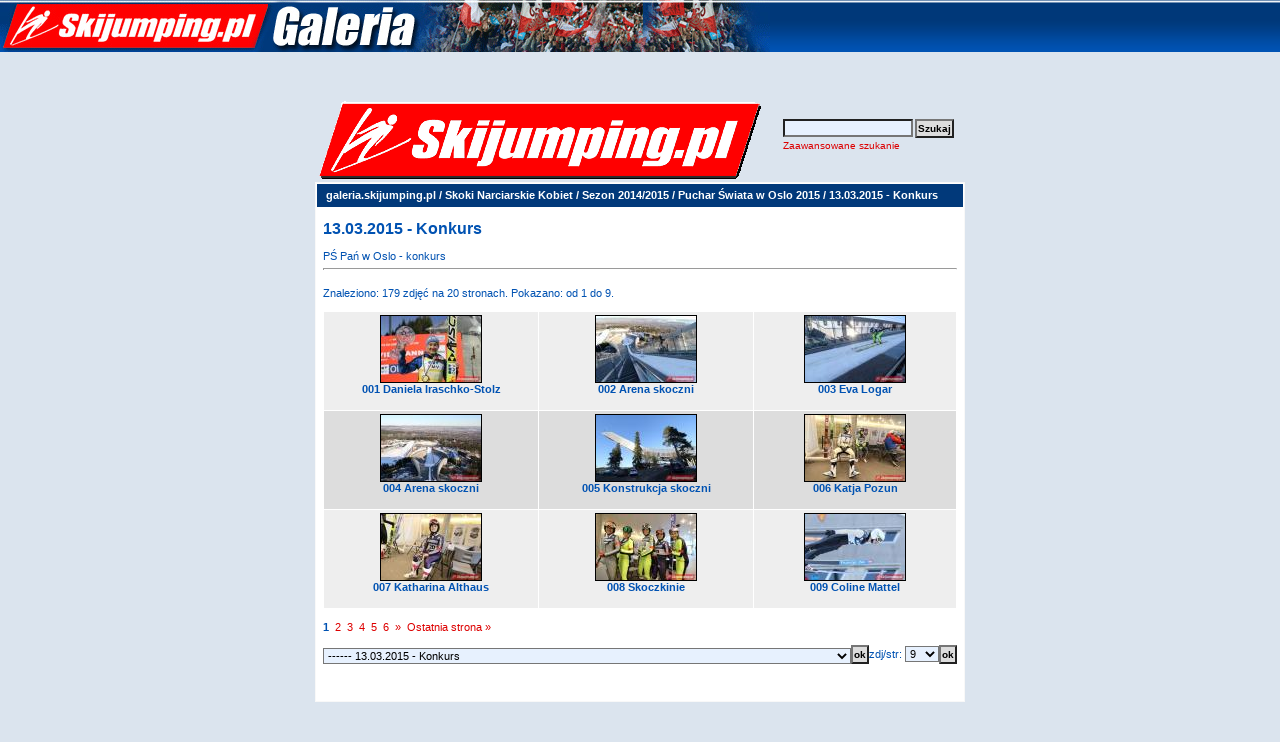

--- FILE ---
content_type: text/html; charset=ISO-8859-2
request_url: https://www.galeria.skijumping.pl/categories.php?cat_id=2148&sessionid=ai6a9nrg85tn11f2es4gdd7pb7
body_size: 12787
content:

<!DOCTYPE HTML PUBLIC "-//W3C//DTD HTML 4.01 Transitional//EN">
<html dir="ltr">
<head>
<title>Skoki Narciarskie - Zdjęcia, Galeria zdjęć, fotorelacje, fotki</title>
<META name="description" content="SKOKI NARCIARSKIE - galeria zdjęć. Bardzo obszerne fotorelacje z zawodów, fotki skoczków.">

<META name="keywords" content="fotki,galerie,zdjęć,foto,zdjęcia,galeria,skoki narciarskie,skoki, narciarskie,adam,małysz,polskie,poland,polish,PL,SKOKI,NARCIARSKIE,skokinarciarskie,skocznia,adam malysz,AdamMalysz,zdjęcia,skijumping,skijump,coc,lotos cup,fis cup,io,ms, skoczkowie,skokinarciarskie, skoki-narciarskie,ski jumping,skijump,narty,skocznie,zakopane,historia,fis,ranking,zawody,czteryskocznie,4skocznie,malysz,skupień,skupien,mateja,schmitt,deluxe,video,mpeg,eurosport, hannawald, sven, ammann, pochwala,simon, tomek,sven, goldi, andreas, kimmo,finowie,fińscy,simi">
<META NAME="title" CONTENT="Skijumping.pl - Skoki Narciarskie Polska">
<META NAME="robots" CONTENT="index,follow">
<meta http-equiv="content-type" content="text/html; charset=iso-8859-2" />
<link rel="stylesheet" href="./templates/default/style.css" />






<meta name="verify-v1" content="mq6MnmEpCnXCo/vPOK4BFVe1ri6uS9jFJ4bQcbuhTkM=" />

</head>
<body cellspacing=0 cellpadding=0 border=0 topmargin=0 leftmargin=0 bgcolor="#DBE4EE">
      <table width="100%" margin="0" border="0" cellspacing="0" cellpadding="0" style="background-image: url(./templates/default/images/tlo.gif); background-position: top; background-repeat: repeat-x;">

        <tr> 
          
          <td align=left><a href="http://www.galeria.skijumping.pl" title="skoki narciarskie"><img title="skoki narciarskie" src="./templates/default/images/galeria_gora1.jpg" alt="skoki narciarskie" border=0 /></a>
          <div id=partnerzy_gora_3></div>
          </td>
                  
        </tr>
        <tr><td><BR><BR><center>





<BR><BR>

</center>
</td></tr>
      </table> 
<table width="640" border="0" cellspacing="0" cellpadding="0" align="center">
  <tr> 
    <td> 
      <table width="640" border="0" cellspacing="0" cellpadding="0" >

        <tr> 
          
          <td align=left><img src="./templates/default/images/header_logo.gif" alt="" /></td>
          <td width="225" align="right" background="#000000"> 
            <form method="post" action="./search.php?sessionid=20b12sr21i564uum4an9da6j75"><input type="hidden" name="__csrf" value="47fba8f9b438ad51e11783f51c832be2" />

              <table border="0" cellspacing="0" cellpadding="1">
                <tr> 
                  <td> 
                    <input type="text" name="search_keywords" size="15" class="searchinput" />
                  </td>
                  <td> 
                    <input type="submit" value="Szukaj" class="button" name="submit" />
                  </td>
                </tr>
                <tr valign="top"> 
                  <td colspan="2"><a href="./search.php?sessionid=20b12sr21i564uum4an9da6j75" class="smalltext">Zaawansowane szukanie</a></td>
                </tr>
              </table>
            </form>
          </td>
          
        </tr>
      </table>
    </td>
  </tr>
  <tr> 
    <td class="bordercolor"> 
      <table width="640" border="0" cellspacing="1" cellpadding="0">
        <tr> 
          <td class="tablebgcolor"> 
            <table width="638" border="0" cellspacing="1" cellpadding="0">
              <tr> 
                <td class="navbar" height="23"> 
                  <table width="636" border="0" cellspacing="0" cellpadding="0">
                    <tr> 
                      <td><img src="./templates/default/images/spacer.gif" width="4" height="4" alt="" /><span class="clickstream"><a href="./index.php?sessionid=20b12sr21i564uum4an9da6j75" class="clickstream">galeria.skijumping.pl</a>&nbsp;/&nbsp;<a href="./categories.php?cat_id=68&amp;sessionid=20b12sr21i564uum4an9da6j75" class="clickstream">Skoki Narciarskie Kobiet</a>&nbsp;/&nbsp;<a href="./categories.php?cat_id=2013&amp;sessionid=20b12sr21i564uum4an9da6j75" class="clickstream">Sezon 2014/2015</a>&nbsp;/&nbsp;<a href="./categories.php?cat_id=2147&amp;sessionid=20b12sr21i564uum4an9da6j75" class="clickstream">Puchar Świata w Oslo 2015</a>&nbsp;/&nbsp;13.03.2015 - Konkurs</span></td>
                      <td align="right"></td>
                    </tr>
                  </table>
                </td>
              </tr>
            </table>
               
            <table width="90%" border="0" align=center cellspacing="0" cellpadding="0">
              <tr> 
               <td valign="top"><br />
                  <table width="100%" border="0" cellspacing="0" cellpadding="0">
                    <tr>
                      <td><b class="title">13.03.2015 - Konkurs</b></td>
                    </tr>
                  </table>
                  <br />PŚ Pań w Oslo - konkurs                  <hr size="1" />
                  				  <br />
				  Znaleziono: 179 zdjęć na 20 stronach. Pokazano: od 1 do 9.				  <br />
				  <br />
                   
                  				  <table width="100%" border="0" cellspacing="0" cellpadding="0">
                    <tr> 
                      <td><table width="100%" border="0" cellpadding="3" cellspacing="1">
<tr class="imagerow1">
<td width="34%" valign="top">
<!-- you wish detail page in a small javascript open window, use <a href="./details.php?image_id=192858&amp;sessionid=20b12sr21i564uum4an9da6j75" onclick="opendetailwindow()" target="detailwindow"><img src="./data/thumbnails/2148/001 Daniela Iraschko-Stolz.jpg" border="1" width="100" height="66" alt="001 Daniela Iraschko-Stolz" title="001 Daniela Iraschko-Stolz" /></a> -->
<center><a href="./details.php?image_id=192858&amp;sessionid=20b12sr21i564uum4an9da6j75"><img src="./data/thumbnails/2148/001 Daniela Iraschko-Stolz.jpg" border="1" width="100" height="66" alt="001 Daniela Iraschko-Stolz" title="001 Daniela Iraschko-Stolz" /></a><br />
<b>001 Daniela Iraschko-Stolz</b> </center><br />
</td>
<td width="34%" valign="top">
<!-- you wish detail page in a small javascript open window, use <a href="./details.php?image_id=192853&amp;sessionid=20b12sr21i564uum4an9da6j75" onclick="opendetailwindow()" target="detailwindow"><img src="./data/thumbnails/2148/002 Arena skoczni.jpg" border="1" width="100" height="66" alt="002 Arena skoczni" title="002 Arena skoczni" /></a> -->
<center><a href="./details.php?image_id=192853&amp;sessionid=20b12sr21i564uum4an9da6j75"><img src="./data/thumbnails/2148/002 Arena skoczni.jpg" border="1" width="100" height="66" alt="002 Arena skoczni" title="002 Arena skoczni" /></a><br />
<b>002 Arena skoczni</b> </center><br />
</td>
<td width="34%" valign="top">
<!-- you wish detail page in a small javascript open window, use <a href="./details.php?image_id=192869&amp;sessionid=20b12sr21i564uum4an9da6j75" onclick="opendetailwindow()" target="detailwindow"><img src="./data/thumbnails/2148/003 Najazd.jpg" border="1" width="100" height="66" alt="003 Eva Logar" title="003 Eva Logar" /></a> -->
<center><a href="./details.php?image_id=192869&amp;sessionid=20b12sr21i564uum4an9da6j75"><img src="./data/thumbnails/2148/003 Najazd.jpg" border="1" width="100" height="66" alt="003 Eva Logar" title="003 Eva Logar" /></a><br />
<b>003 Eva Logar</b> </center><br />
</td>
</tr>
<tr class="imagerow2">
<td width="34%" valign="top">
<!-- you wish detail page in a small javascript open window, use <a href="./details.php?image_id=192860&amp;sessionid=20b12sr21i564uum4an9da6j75" onclick="opendetailwindow()" target="detailwindow"><img src="./data/thumbnails/2148/004 Arena skoczni.jpg" border="1" width="100" height="66" alt="004 Arena skoczni" title="004 Arena skoczni" /></a> -->
<center><a href="./details.php?image_id=192860&amp;sessionid=20b12sr21i564uum4an9da6j75"><img src="./data/thumbnails/2148/004 Arena skoczni.jpg" border="1" width="100" height="66" alt="004 Arena skoczni" title="004 Arena skoczni" /></a><br />
<b>004 Arena skoczni</b> </center><br />
</td>
<td width="34%" valign="top">
<!-- you wish detail page in a small javascript open window, use <a href="./details.php?image_id=192823&amp;sessionid=20b12sr21i564uum4an9da6j75" onclick="opendetailwindow()" target="detailwindow"><img src="./data/thumbnails/2148/005 Konstrukcja skoczni.jpg" border="1" width="100" height="66" alt="005 Konstrukcja skoczni" title="005 Konstrukcja skoczni" /></a> -->
<center><a href="./details.php?image_id=192823&amp;sessionid=20b12sr21i564uum4an9da6j75"><img src="./data/thumbnails/2148/005 Konstrukcja skoczni.jpg" border="1" width="100" height="66" alt="005 Konstrukcja skoczni" title="005 Konstrukcja skoczni" /></a><br />
<b>005 Konstrukcja skoczni</b> </center><br />
</td>
<td width="34%" valign="top">
<!-- you wish detail page in a small javascript open window, use <a href="./details.php?image_id=192832&amp;sessionid=20b12sr21i564uum4an9da6j75" onclick="opendetailwindow()" target="detailwindow"><img src="./data/thumbnails/2148/006 Katja Pozun.jpg" border="1" width="100" height="66" alt="006 Katja Pozun" title="006 Katja Pozun" /></a> -->
<center><a href="./details.php?image_id=192832&amp;sessionid=20b12sr21i564uum4an9da6j75"><img src="./data/thumbnails/2148/006 Katja Pozun.jpg" border="1" width="100" height="66" alt="006 Katja Pozun" title="006 Katja Pozun" /></a><br />
<b>006 Katja Pozun</b> </center><br />
</td>
</tr>
<tr class="imagerow1">
<td width="34%" valign="top">
<!-- you wish detail page in a small javascript open window, use <a href="./details.php?image_id=192865&amp;sessionid=20b12sr21i564uum4an9da6j75" onclick="opendetailwindow()" target="detailwindow"><img src="./data/thumbnails/2148/007 Katharina Althaus.jpg" border="1" width="100" height="66" alt="007 Katharina Althaus" title="007 Katharina Althaus" /></a> -->
<center><a href="./details.php?image_id=192865&amp;sessionid=20b12sr21i564uum4an9da6j75"><img src="./data/thumbnails/2148/007 Katharina Althaus.jpg" border="1" width="100" height="66" alt="007 Katharina Althaus" title="007 Katharina Althaus" /></a><br />
<b>007 Katharina Althaus</b> </center><br />
</td>
<td width="34%" valign="top">
<!-- you wish detail page in a small javascript open window, use <a href="./details.php?image_id=192828&amp;sessionid=20b12sr21i564uum4an9da6j75" onclick="opendetailwindow()" target="detailwindow"><img src="./data/thumbnails/2148/008 Skoczkinie.jpg" border="1" width="100" height="66" alt="008 Skoczkinie" title="008 Skoczkinie" /></a> -->
<center><a href="./details.php?image_id=192828&amp;sessionid=20b12sr21i564uum4an9da6j75"><img src="./data/thumbnails/2148/008 Skoczkinie.jpg" border="1" width="100" height="66" alt="008 Skoczkinie" title="008 Skoczkinie" /></a><br />
<b>008 Skoczkinie</b> </center><br />
</td>
<td width="34%" valign="top">
<!-- you wish detail page in a small javascript open window, use <a href="./details.php?image_id=192866&amp;sessionid=20b12sr21i564uum4an9da6j75" onclick="opendetailwindow()" target="detailwindow"><img src="./data/thumbnails/2148/009 Coline Mattel.jpg" border="1" width="100" height="66" alt="009 Coline Mattel" title="009 Coline Mattel" /></a> -->
<center><a href="./details.php?image_id=192866&amp;sessionid=20b12sr21i564uum4an9da6j75"><img src="./data/thumbnails/2148/009 Coline Mattel.jpg" border="1" width="100" height="66" alt="009 Coline Mattel" title="009 Coline Mattel" /></a><br />
<b>009 Coline Mattel</b> </center><br />
</td>
</tr>
</table>
</td>
                    </tr>
                  </table>
				                    <br />
				  <b class="pagingon">1</b>&nbsp;&nbsp;<a href="categories.php?cat_id=2148&amp;sessionid=20b12sr21i564uum4an9da6j75&amp;page=2" class="paging">2</a>&nbsp;&nbsp;<a href="categories.php?cat_id=2148&amp;sessionid=20b12sr21i564uum4an9da6j75&amp;page=3" class="paging">3</a>&nbsp;&nbsp;<a href="categories.php?cat_id=2148&amp;sessionid=20b12sr21i564uum4an9da6j75&amp;page=4" class="paging">4</a>&nbsp;&nbsp;<a href="categories.php?cat_id=2148&amp;sessionid=20b12sr21i564uum4an9da6j75&amp;page=5" class="paging">5</a>&nbsp;&nbsp;<a href="categories.php?cat_id=2148&amp;sessionid=20b12sr21i564uum4an9da6j75&amp;page=6" class="paging">6</a>&nbsp;&nbsp;<a href="categories.php?cat_id=2148&amp;sessionid=20b12sr21i564uum4an9da6j75&amp;page=2" class="paging">&raquo;</a>&nbsp;&nbsp;<a href="categories.php?cat_id=2148&amp;sessionid=20b12sr21i564uum4an9da6j75&amp;page=20" class="paging">Ostatnia strona &raquo;</a>				  <br />
				  <br />
                  <table width="100%" border="0" cellspacing="0" cellpadding="0">
                    <tr> 
                      <td><form method="post" name="jumpbox" action="./categories.php?sessionid=20b12sr21i564uum4an9da6j75"><input type="hidden" name="__csrf" value="47fba8f9b438ad51e11783f51c832be2" />

  <table border="0" cellspacing="0" cellpadding="0">
    <tr> 
      <td valign="bottom">
<select name="cat_id" onchange="if (this.options[this.selectedIndex].value != 0){ forms['jumpbox'].submit() }" class="categoryselect">
<option value="0">Wybierz kategorię.</option>
<option value="0">-------------------------------</option>
<option value="2" class="dropdownmarker">Fotogalerie z Zawodów</option>
<option value="2166">-- Sezon 2015/2016</option>
<option value="2167">---- 30.05.2015 - Memoriał Tadeusza Pawlusiaka w Szczyrku</option>
<option value="1990">-- Sezon 2014/2015</option>
<option value="2157">---- Mistrzostwa Polski w Zakopanem 2015</option>
<option value="2159">------ 25.03.2015 - Konkurs drużynowy</option>
<option value="2158">------ 24.03.2015 - Konkurs indywidualny</option>
<option value="2152">---- Puchar Świata w Planicy 2015</option>
<option value="2156">------ 22.03.2015 - Konkurs indywidualny</option>
<option value="2155">------ 21.03.2015 - Konkurs drużynowy</option>
<option value="2154">------ 20.03.2015 - Konkurs indywidualny</option>
<option value="2153">------ 19.03.2015 - Treningi i kwalifikacje</option>
<option value="2149">---- Puchar Świata w Oslo 2015</option>
<option value="2151">------ 15.03.2015 - Konkurs</option>
<option value="2150">------ 14.03.2015 - Treningi, kwalifikacje i konkurs</option>
<option value="2144">---- Puchar Świata w Trondheim 2015</option>
<option value="2146">------ 12.03.2015 - Konkurs</option>
<option value="2145">------ 12.03.2015 - Treningi i kwalifikacje</option>
<option value="2140">---- Puchar Świata w Kuopio 2015</option>
<option value="2143">------ 10.03.2015 - Konkurs</option>
<option value="2142">------ 10.03.2015 - Trening</option>
<option value="2141">------ 9.03.2015 - Odwołane treningi i kwalifikacje</option>
<option value="2136">---- Puchar Świata w Lahti 2015</option>
<option value="2139">------ 8.03.2015 - Konkurs indywidualny</option>
<option value="2138">------ 7.03.2015 - Konkurs drużynowy</option>
<option value="2137">------ 6.03.2015 - Treningi i kwalifikacje</option>
<option value="2118">---- Mistrzostwa Świata w Falun 2015</option>
<option value="2135">------ 28.02.2015 - Dekoracja konkursu drużynowego</option>
<option value="2134">------ 28.02.2015 - Konkurs drużynowy na skoczni HS 134</option>
<option value="2133">------ 27.02.2015 - Dekoracja medalowa konkursu indywidualnego</option>
<option value="2132">------ 27.02.2015 - Treningi na skoczni HS 134</option>
<option value="2131">------ 26.02.2015 - Konkurs indywidualny na skoczni HS 134</option>
<option value="2130">------ 25.02.2015 - Kwalifikacje na skoczni HS 134</option>
<option value="2129">------ 24.02.2015 - Treningi na skoczni HS 134</option>
<option value="2128">------ 23.02.2015 - Treningi na skoczni HS 134</option>
<option value="2127">------ 22.02.2015 - Dekoracja medalowa konkursu mieszanego</option>
<option value="2126">------ 22.02.2015 - Konkus mieszany na skoczni HS 100</option>
<option value="2125">------ 21.02.2015 - Dekoracje medalowe konkursu Pań i mężczyzn</option>
<option value="2124">------ 21.01.2015 - Konkurs indywidualny na skoczni HS 100</option>
<option value="2123">------ 20.02.2015 - Konkurs Pań na skoczni HS 100</option>
<option value="2122">------ 20.02.2015 - Kwalifikacje na skoczni HS 100</option>
<option value="2121">------ 19.02.2015 - Kwalifikacje Pań na skoczni HS 100</option>
<option value="2120">------ 19.02.2015 - Wieczorny trening na skoczni HS 100</option>
<option value="2119">------ 19.02.2015 - Poranne treningi na skoczni HS 100</option>
<option value="2113">---- Puchar Świata w Vikersund 2015</option>
<option value="2117">------ 15.02.2015 - Konkurs</option>
<option value="2116">------ 14.02.2015 - Konkurs</option>
<option value="2115">------ 13.02.2015 - Treningi i kwalifikacje</option>
<option value="2114">------ 12.02.2015 - Testy na skoczni Vikersundbakken</option>
<option value="2110">---- Puchar Świata w Titisee-Neustadt 2015</option>
<option value="2112">------ 8.02.2015 - Konkurs</option>
<option value="2111">------ 7.02.2015 - Konkurs</option>
<option value="2102">---- Puchar Świata w Willingen 2015</option>
<option value="2106">------ 1.02.2015 - Konkurs indywidualny</option>
<option value="2105">------ 31.01.2015 - Konkurs drużynowy</option>
<option value="2104">------ 30.01.2015 - Konkurs indywidualny</option>
<option value="2103">------ 30.01.2015 - Treningi i kwalifikacje</option>
<option value="2107">---- Puchar Kontynentalny w Zakopanem 2015</option>
<option value="2109">------ 1.02.2015 - Konkurs</option>
<option value="2108">------ 31.01.2015 - Konkurs</option>
<option value="2099">---- Puchar Świata w Sapporo 2015</option>
<option value="2101">------ 25.01.2015 - Konkurs</option>
<option value="2100">------ 24.01.2015 - Konkurs</option>
<option value="2096">---- Puchar Świata w Zakopanem 2015</option>
<option value="2098">------ 18.01.2015 - Konkurs indywidualny</option>
<option value="2097">------ 17.01.2015 - Treningi i konkurs drużynowy</option>
<option value="2092">---- Puchar Świata w Wiśle 2015</option>
<option value="2095">------ 15.01.2015 - Konkurs</option>
<option value="2094">------ 15.01.2015 - Treningi i kwalifikacje</option>
<option value="2093">------ 13.01.2015 - Otwarty trening na skoczni</option>
<option value="2087">---- Puchar Kontynentalny w Wiśle 2015</option>
<option value="2090">------ 11.01.2015 - Konkurs</option>
<option value="2088">------ 10.01.2015 - Konkurs</option>
<option value="2084">---- Puchar Świata w Bad Mitterndorf 2015</option>
<option value="2089">------ 10.01.2015 - Konkurs</option>
<option value="2091">------ 10.01.2015 - Konferencja Wolfganga Loitzla</option>
<option value="2086">------ 9.01.2015 - Treningi i kwalifikacje</option>
<option value="2085">------ 8.01.2015 - Oficjalny skok Gregora Schlierenzauera</option>
<option value="2081">---- Turniej Czterech Skoczni w Bischofshofen 2015</option>
<option value="2083">------ 6.01.2014 - Konkurs</option>
<option value="2082">------ 5.01.2014 - Treningi i kwalifikacje</option>
<option value="2078">---- Turniej Czterech Skoczni w Innsbrucku 2015</option>
<option value="2080">------ 4.01.2015 - Konkurs</option>
<option value="2079">------ 3.01.2015 - Treningi i kwalifikacje</option>
<option value="2075">---- Turniej Czterech Skoczni w Garmisch-Partenkirchen 2014/2015</option>
<option value="2077">------ 1.01.2015 - Konkurs</option>
<option value="2076">------ 31.12.2014 - Treningi i kwalifikacje</option>
<option value="2071">---- Turniej Czterech Skoczni w Oberstdorfie 2014</option>
<option value="2074">------ 29.12.2014 - Konkurs</option>
<option value="2073">------ 28.12.2014 - Odwołany konkurs</option>
<option value="2072">------ 27.12.2014 - Treningi i kwalifikacje</option>
<option value="2070">---- 23.12.2014 - Mistrzostwa Polski w Wiśle</option>
<option value="2068">---- FIS Cup w Szczyrbskim Jeziorze 2014</option>
<option value="2069">------ 20.12.2014 - Konkurs</option>
<option value="2064">---- Puchar Świata w Engelbergu 2014</option>
<option value="2067">------ 21.12.2014 - Konkurs</option>
<option value="2066">------ 20.12.2014 - Konkurs</option>
<option value="2065">------ 19.12.2014 - Treningi i kwalifikacje</option>
<option value="2059">---- Puchar Świata w Niżnym Tagile 2014</option>
<option value="2063">------ 14.12.2014 - Konkurs</option>
<option value="2062">------ 13.12.2014 - Konkurs</option>
<option value="2061">------ 12.12.2014 - Treningi i kwalifikacje</option>
<option value="2060">------ 11.12.2014 - Skocznie przed konkursem</option>
<option value="2053">---- Puchar Świata w Lillehammer 2014</option>
<option value="2058">------ 7.12.2014 - Konkurs</option>
<option value="2057">------ 6.12.2014 - Konkurs</option>
<option value="2054">------ 5.12.2014 - Treningi i kwalifikacje</option>
<option value="2049">---- Puchar Świata w Kuusamo 2014</option>
<option value="2052">------ 29.11.2014 - Konkurs</option>
<option value="2051">------ 28.11.2014 - Konkurs</option>
<option value="2050">------ 27.11.2014 - Treningi i kwalifikacje</option>
<option value="2043">---- Puchar Świata w Klingenthal 2014</option>
<option value="2048">------ 23.11.2014 - Konkurs indywidualny</option>
<option value="2047">------ 22.11.2014 - Konkurs drużynowy</option>
<option value="2046">------ 21.11.2014 - Treningi i kwalifikacje</option>
<option value="2045">------ 20.11.2014 - Prezentacja drużyn</option>
<option value="2044">------ 20.11.2014 - Skocznia przed inauguracją Pucharu Świata</option>
<option value="2040">---- 11.10.2014 - Mistrzostwa Polski w Szczyrku</option>
<option value="2035">---- Letnie Grand Prix w Klingenthal 2014</option>
<option value="2038">------ 4.01.2014 - Konkurs</option>
<option value="2037">------ 3.10.2014 - Treningi i kwalifikacje</option>
<option value="2036">------ 2.10.2014 - Vogtland-Arena przed zawodami</option>
<option value="2032">---- Letnie Grand Prix w Hinzenbach 2014</option>
<option value="2034">------ 28.09.2014 - Konkurs</option>
<option value="2033">------ 27.09.2014 - Treningi i kwalifikacje</option>
<option value="2022">---- Letnie Grand Prix w Ałmatach 2014</option>
<option value="2028">------ 21.09.2014 - Konkurs</option>
<option value="2026">------ 20.09.2014 - Konkurs</option>
<option value="2023">------ 19.09.2014 - Treningi</option>
<option value="2030">---- FIS Cup w Szczyrku 2014</option>
<option value="2031">------ 21.09.2014 - Konkurs</option>
<option value="2029">------ 20.09.2014 - Konkurs</option>
<option value="2024">---- 19.09.2014 - Puchar Karpat w Szczyrku</option>
<option value="2019">---- 13.09.2014 - VIII Puchar Solidarności w Zakopanem</option>
<option value="2011">---- Letni Puchar Kontynentalny we Frenstacie 2014</option>
<option value="2012">------ 30.08.2014 - Konkurs</option>
<option value="2017">------ 29.08.2014 - Konkurs</option>
<option value="2007">---- Letnie Grand Prix w Hakubie 2014</option>
<option value="2010">------ 24.08.2014 - Konkurs</option>
<option value="2009">------ 23.08.2014 - Konkurs</option>
<option value="2008">------ 22.08.2014 - Treningi</option>
<option value="2004">---- Letnie Grand Prix w w Courchevel 2014</option>
<option value="2006">------ 15.08.2014 - Konkurs</option>
<option value="2005">------ 15.08.2014 - Treningi i kwalifikacje</option>
<option value="2000">---- Letnie Grand Prix w Einsiedeln 2014</option>
<option value="2002">------ 9.08.2014 - Konkurs</option>
<option value="2001">------ 8.08.2014 - Treningi i kwalifikacje</option>
<option value="1997">---- Letni Puchar Kontynentalny w Wiśle 2014</option>
<option value="1999">------ 2.08.2014 - Konkurs</option>
<option value="1998">------ 1.08.2014 - Konkurs</option>
<option value="1996">---- 27.07.2014 - VI Międzynarodowy Memoriał Olimpijczyków w Szczyrku</option>
<option value="1992">---- Letnie Grand Prix w Wiśle 2014</option>
<option value="1995">------ 26.07.2014 - Konkurs indywidualny</option>
<option value="1994">------ 25.07.2014 - Konkurs drużynowy</option>
<option value="1993">------ 24.07.2014 - Treningi i kwalifikacje</option>
<option value="1988">---- Letnie Mistrzostwa Polski w Wiśle 2014</option>
<option value="1991">------ 20.07.2014 - Konkurs drużynowy</option>
<option value="1989">------ 19.07.2014 - Konkurs indywidualny</option>
<option value="1790">-- Sezon 2013/2014</option>
<option value="1967">---- Puchar Świata w Planicy 2014</option>
<option value="1975">------ 23.03.2014 - Konkurs indywidualny</option>
<option value="1974">------ 22.03.2014 - Uroczyste wręczenie numerków startowych</option>
<option value="1973">------ 22.03.2014 - Konkurs drużynowy</option>
<option value="1971">------ 21.03.2014 - Konkurs indywidualny</option>
<option value="1968">------ 20.03.2014 - Treningi i kwalifikacje</option>
<option value="1963">---- Mistrzostwo Świata w Lotach w Harrachovie 2014</option>
<option value="1966">------ 15.03.2014 - Odwołana III i IV seria konkursowa</option>
<option value="1965">------ 14.03.2014 - I i II seria konkursowa</option>
<option value="1964">------ 13.03.2014 - Treningi i kwalifikacje</option>
<option value="1961">---- Puchar Kontynentalny w Zakopanem 2014</option>
<option value="1962">------ 8.03.2014 - Konkurs</option>
<option value="1958">---- Puchar Świata w Oslo 2014</option>
<option value="1960">------ 9.03.2014 - Konkurs</option>
<option value="1959">------ 8.03.2014 - Treningi i kwalifikacje</option>
<option value="1952">---- Puchar Świata w Trondheim 2014</option>
<option value="1954">------ 7.03.2014 - Konkurs</option>
<option value="1953">------ 6.03.2014 - Treningi i kwalifikacje</option>
<option value="1949">---- Puchar Świata w Kuopio 2014</option>
<option value="1950">------ 4.03.2014 - Kwalifikacje i konkurs</option>
<option value="1941">---- Puchar Świata w Lahti 2014</option>
<option value="1946">------ 2.03.2014 - Konkurs indywidualny</option>
<option value="1945">------ 1.03.2014 - Konkurs drużynowy</option>
<option value="1942">------ 28.02.2014 - Konkurs indywidualny</option>
<option value="1936">---- Puchar Świata w Falun 2014</option>
<option value="1938">------ 26.02.2014 - Konkurs</option>
<option value="1937">------ 25.02.2014 - Treningi i kwalifikacje</option>
<option value="1919">---- Igrzyszka Olimpijskie w Soczi 2014</option>
<option value="1935">------ 18.02.2014 - Dekoracja medalowa konkursu drużynowego mężczyzn na skoczni HS 140</option>
<option value="1934">------ 17.02.2014 - Konkurs drużynowy mężczyzn na skoczni HS 140</option>
<option value="1932">------ 16.02.2014 - Dekoracja medalowa konkursu indywidualnego mężczyzn na skoczni HS 140</option>
<option value="1931">------ 15.02.2014 - Konkurs indywidualny mężczyzn na skoczni HS 140</option>
<option value="1930">------ 14.02.2014 - Kwalifikacje mężczyzn na skoczni HS 140</option>
<option value="1929">------ 13.02.2014 - Trening mężczyzn na skoczni HS 140</option>
<option value="1928">------ 12.02.2014 - Dekoracja medalowa Pań</option>
<option value="1927">------ 11.02.2014 - Konkurs Pań na skoczni HS 106</option>
<option value="1926">------ 10.02.2014 - Dekoracja medalowa konkursu mężczyzn na skoczni HS 106</option>
<option value="1925">------ 9.02.2014 - Konkurs mężczyzn na skoczni HS 106</option>
<option value="1924">------ 9.02.2014 - Trening Pań na skoczni  HS 106</option>
<option value="1923">------ 8.02.2014 - Kwalifikacje mężczyzn na skoczni HS 106</option>
<option value="1922">------ 8.02.2014 - Treningi Pań na skoczni HS 106</option>
<option value="1921">------ 7.02.2014 - Treningi mężczyzn na skoczni HS 106</option>
<option value="1920">------ 5.02.2014 - Ostatnie przygotowania skoczni</option>
<option value="1913">---- Puchar Świata w Willingen 2014</option>
<option value="1918">------ 2.02.2014 - Konkurs</option>
<option value="1915">------ 1.02.2014 - Konkurs</option>
<option value="1914">------ 31.01.2014 - Treningi i kwalifikacje</option>
<option value="1910">---- Mistrzostwa Świata Juniorów w Predazzo 2014</option>
<option value="1917">------ 1.02.2014 - Konkurs drużynowy Panów</option>
<option value="1916">------ 31.01.2014 - Konkurs indywidualny Panów</option>
<option value="1911">------ 28.01.2014 - Konkurs Pań</option>
<option value="1905">---- Puchar Świata Sapporo 2014</option>
<option value="1909">------ 26.01.2014 - Konkurs</option>
<option value="1907">------ 25.01.2014 - Konkurs</option>
<option value="1906">------ 24.01.2014 - Treningi i kwalifikacje</option>
<option value="1898">---- Puchar Świata w Zakopanem 2014</option>
<option value="1902">------ 19.01.2014 - Konkurs indywidualny</option>
<option value="1901">------ 18.01.2014 - Konkurs drużynowy</option>
<option value="1899">------ 17.01.2014 - Treningi i kwalifikacje</option>
<option value="1895">---- Puchar Świata w Wiśle 2014</option>
<option value="1896">------ 16.01.2014 - Kwalifikacje i konkurs</option>
<option value="1884">---- Puchar Świata w Bad Mitterndorf 2014</option>
<option value="1892">------ 12.01.2014 - Konkurs</option>
<option value="1890">------ 11.01.2014 - Konkurs</option>
<option value="1885">------ 10.04.2014 - Treningi i kwalifikacje</option>
<option value="1881">---- Turniej Czterech Skoczni w w Bischofshofen 2014</option>
<option value="1883">------ 6.01.2013 - Konkurs</option>
<option value="1882">------ 5.01.2013 - Treningi i kwalifikacje</option>
<option value="1878">---- Turniej Czterech Skoczni w Innsbrucku 2014</option>
<option value="1880">------ 4.01.2014 - Konkurs</option>
<option value="1879">------ 3.01.2014 - Treningi i kwalifikacje</option>
<option value="1875">---- Turniej Czterech Skoczni w Garmisch-Partenkirchen 2013/2014</option>
<option value="1877">------ 1.01.2014 - Konkurs</option>
<option value="1876">------ 31.12.2013 - Treningi i kwalifikacje</option>
<option value="1872">---- Turniej Czterech Skoczni w Oberstdorfie 2013</option>
<option value="1874">------ 29.12.2013 - Konkurs</option>
<option value="1873">------ 28.12.2013 - Treningi i kwalifikacje</option>
<option value="1868">---- Puchar Świata w Engelbergu 2013</option>
<option value="1871">------ 22.12.20213 - Konkurs</option>
<option value="1870">------ 21.12.2013 - Konkurs</option>
<option value="1869">------ 20.12.2013 - Treningi i kwalifikacje</option>
<option value="1863">---- Puchar Świata w Titisee-Neustadt 2013</option>
<option value="1866">------ 15.12.2013 - Konkurs</option>
<option value="1865">------ 14.12.2013 - Konkurs</option>
<option value="1864">------ 13.12.2013 - Treningi i kwalifikacje</option>
<option value="1855">---- Puchar Świata w Lillehammer 2013</option>
<option value="1862">------ 8.12.2013 - Konkurs panów</option>
<option value="1860">------ 7.12.2013 - Konkurs panów</option>
<option value="1861">------ 7.12.2013 - Konkurs pań</option>
<option value="1859">------ 7.12.2013 - Trening i kwalifikacje pań</option>
<option value="1858">------ 6.12.2013 - Konkurs mieszany</option>
<option value="1857">------ 6.12.2013 - Trening pań</option>
<option value="1856">------ 6.12.2013 - Treningi i kwalifikacje panów</option>
<option value="1851">---- Puchar Świata w Kuusamo 2013</option>
<option value="1854">------ 30.11.2013 - Odwołany konkurs</option>
<option value="1853">------ 29. 11.2013 - Konkurs</option>
<option value="1852">------ 28.11.2013 - Odwołane treningi i kwalifikacje</option>
<option value="1847">---- Puchar Świata w Klingenthal 2013</option>
<option value="1850">------ 24.11.2013 - Konkurs indywidualny</option>
<option value="1849">------ 23.11.2013 - Konkurs drużynowy</option>
<option value="1848">------ 22.11.2013 - Treningi i kwalifikacje</option>
<option value="1842">---- 6.10.2013 - Mistrzostwa Austrii w Innsbrucku</option>
<option value="1839">---- Letnie Grand Prix w Klingenthal 2013</option>
<option value="1841">------ 3.10.2013 - Konkurs</option>
<option value="1840">------ 2.10.2013 - Treningi i kwalifikacje</option>
<option value="1837">---- Letnie Grand Prix w w Hinzenbach 2013</option>
<option value="1838">------ 28.09.2013 - Treningi i kwalifikacje</option>
<option value="1831">---- Letnie Grand Prix w Ałmatach 2013</option>
<option value="1836">------ 22.09.2013 - Konkurs panów</option>
<option value="1835">------ 22.09.2013 - Konkurs pań</option>
<option value="1834">------ 21.09.2013 - Konkurs panów</option>
<option value="1833">------ 21.09.2013 - Konkurs pań</option>
<option value="1832">------ 20.09.2013 - Treningi pań i panów</option>
<option value="1826">---- Letnie Grand Prix w Niżnym Tagile 2013</option>
<option value="1830">------ 15.09.2013 - Konkurs panów</option>
<option value="1829">------ 14.07.2013 - Konkurs panów</option>
<option value="1828">------ 14.09.2013 - Konkurs pań</option>
<option value="1827">------ 13.09.2013 - Konkurs pań</option>
<option value="1825">------ 12.09.2013 - Kompleks skoczni w Niżnym Tagile</option>
<option value="1823">---- 8.09.2013 - Mistrzostwa Polski w Zakopanem</option>
<option value="1822">---- 7.09.2013 - Puchar Solidarności w Zakopanem</option>
<option value="1824">---- 1.09.2013 - Mistrzostwa Polski w Szczyrku</option>
<option value="1817">---- Letnie Grand Prix w Hakubie 2013</option>
<option value="1821">------ 24.08.2013 - Konkurs</option>
<option value="1820">------ 23.07.2013 - Konkurs</option>
<option value="1818">------ 22.07.2013 - Oficjalne treningi</option>
<option value="1819">---- 17-18.08.2013 - FIS Cup w Zakopanem</option>
<option value="1814">---- Letnie Grand Prix w Einsiedeln 2013</option>
<option value="1816">------ 17.08.2013 - Konkurs</option>
<option value="1815">------ 16.08.2013 - Treningi i kwalifikacje</option>
<option value="1808">---- Letnie Grand Prix w Courchevel 2013</option>
<option value="1813">------ 15.08.2013 - Konkurs indywidualny</option>
<option value="1812">------ 15.08.2013 - Konkurs indywidualny pań</option>
<option value="1811">------ 15.08.2013 - Treningi i kwalifikacje</option>
<option value="1810">------ 14.08.2013 - Konkurs mieszany</option>
<option value="1809">------ 14.08.2013 - Treningi pań i panów</option>
<option value="1802">---- Letnie Grand Prix w Wiśle 2013</option>
<option value="1807">------ 3.08.2013 - Konkurs indywidualny</option>
<option value="1806">------ 2.08.2013 - Konkurs drużynowy</option>
<option value="1804">------ 1.08.2013 - Wręczenie numerów startowych</option>
<option value="1803">------ 1.08.2013 - Treningi i kwalifikacje</option>
<option value="1799">---- FIS Cup w Szczyrku 2013</option>
<option value="1801">------ 28.07.2013 - Konkurs</option>
<option value="1800">------ 27.07.2013 - Konkurs</option>
<option value="1791">---- Letnie Grand Prix w Hinterzarten 2013</option>
<option value="1798">------ 28.07.2013 - Konkurs indywidualny</option>
<option value="1797">------ 27.07.2013 - Konkurs mieszany</option>
<option value="1794">------ 26.07.2013 - Treningi i konkurs indywidualny pań</option>
<option value="1793">------ 26.07.2013 - Treningi i kwalifikacje</option>
<option value="1792">------ 25.07.2013 - Charytatywny mecz piłki nożnej</option>
<option value="1601">-- Sezon 2012/2013</option>
<option value="1785">---- Mistrzostwa Polski w Wiśle 2013</option>
<option value="1787">------ 27.03.2013 - Konkurs indywidualny</option>
<option value="1786">------ 26.03.2013 - Konkurs drużynowy</option>
<option value="1780">---- Puchar Świata w Planicy 2013</option>
<option value="1784">------ 24.03.2013 - Konkurs indywidualny</option>
<option value="1783">------ 23.03.2013 - Konkurs drużynowy</option>
<option value="1782">------ 22.03.2013 - Konkurs indywidualny</option>
<option value="1781">------ 21.03.2013 - Treningi i kwalifikacje</option>
<option value="1774">---- Puchar Świata w Oslo 2013</option>
<option value="1777">------ 17.03.2013 - Konkurs</option>
<option value="1776">------ 16.03.2013 - Treningi i kwalifikacje</option>
<option value="1770">---- Puchar Świata w Trondheim 2013</option>
<option value="1773">------ 15.03.2013 - Konkurs</option>
<option value="1771">------ 14.03.2013 - Treningi i kwalifikacje</option>
<option value="1764">---- Puchar Świata w Kuopio 2013</option>
<option value="1767">------ 12.03.2013 - Konkurs</option>
<option value="1765">------ 11.03.2013 - Treningi i kwalifikacje</option>
<option value="1760">---- Puchar Świata w Lahti 2013</option>
<option value="1763">------ 10.03.2013 - Konkurs indywidualny</option>
<option value="1762">------ 9.03.2013 - Konkurs drużynowy</option>
<option value="1761">------ 8.03.2013 - Treningi i kwalifikacje</option>
<option value="1742">---- Mistrzostwa Świata w Val di Fiemme 2013</option>
<option value="1759">------ 2.03.2013 - Dekoracja medalowa konkursu drużynowego mężczyzn na skoczni K-120</option>
<option value="1758">------ 2.03.2013 - Konkurs drużynowy mężczyzn na skoczni K-120</option>
<option value="1757">------ 1.03.2013 - Dekoracja medalowa konkursu indywidualnego mężczyzn na skoczni K-120</option>
<option value="1756">------ 1.03.2013 - Oficjalne treninigi mężczyzn na skoczni K-120</option>
<option value="1755">------ 28.02.2013 - Konkurs indywidualny mężczyzn na skoczni K-120</option>
<option value="1754">------ 27.02.2013 - Kwalifikacje mężczyzn na skoczni K-120</option>
<option value="1753">------ 26.02.2013 - Oficjalne treningi mężczyzn na skoczni K-120</option>
<option value="1752">------ 24.02.2013 - Dekoracja medalowa</option>
<option value="1751">------ 24.02.2013 - Konkurs mieszany na skoczni K-95</option>
<option value="1750">------ 23.02.2013 - Dekoracja medalowa kobiet</option>
<option value="1749">------ 23.02.2013 - Konkurs mężczyzn na skoczni K-95</option>
<option value="1748">------ 22.02.2013 - Kwalifikacje mężczyzn na skoczni K-95</option>
<option value="1747">------ 22.02.2013 - Konkurs kobiet na skoczni K-95</option>
<option value="1743">------ 21.02.2013 - Oficjalne treningi mężczyzn na skoczni K-95</option>
<option value="1744">------ 21.02.2013 - Oficjalne treningi kobiet na skoczni K-95</option>
<option value="1746">------ 20.02.2013 - Oficjalne treningi kobiet na skoczni K-95</option>
<option value="1745">------ 19.02.2013 - Oficjalne treningi kobiet na skoczni K-95</option>
<option value="1734">---- Puchar Świata w Oberstdorfie 2013</option>
<option value="1737">------ 17.02.2013 - Konkurs drużynowy</option>
<option value="1736">------ 16.02.2013 - Konkurs indywidualny</option>
<option value="1735">------ 15.02.2013 - Treningi i kwalifikacje</option>
<option value="1728">---- Puchar Świata w Klingenthal 2013</option>
<option value="1730">------ 13.02.2013 - Konkurs</option>
<option value="1729">------ 12.02.2013 - Treningi i kwalifikacje</option>
<option value="1731">---- FIS Cup w Zakopanem 2013</option>
<option value="1733">------ 10.02.2013 - Konkurs</option>
<option value="1732">------ 9.02.2013 - Konkurs</option>
<option value="1723">---- Puchar Świata w Willingen 2013</option>
<option value="1727">------ 10.02.2013 - Odwołany konkurs</option>
<option value="1726">------ 8.02.2013 - Prezentacja drużyn</option>
<option value="1725">------ 9.02.2013 - Konkurs drużynowy</option>
<option value="1724">------ 8.02.2013 - Treningi i kwalifikacje</option>
<option value="1719">---- Puchar Świata w Harrachovie 2013</option>
<option value="1722">------ 3.02.2013 - Drugi konkurs</option>
<option value="1721">------ 3.02.2013 - Pierwszy konkurs</option>
<option value="1720">------ 1.02.2013 - Treningi i kwalfikacje</option>
<option value="1715">---- Puchar Świata w Vikersund 2013</option>
<option value="1718">------ 27.01.2013 - Konkurs</option>
<option value="1717">------ 26.01.2013 - Konkurs</option>
<option value="1716">------ 25.01.2013 - Treningi i kwalifikacje</option>
<option value="1711">---- Puchar Świata w Sapporo 2013</option>
<option value="1714">------ 20.01.2013 - Konkurs</option>
<option value="1713">------ 19.01.2013 - Konkurs</option>
<option value="1712">------ 18.01.2013 - Treningi</option>
<option value="1701">---- Puchar Świata w Zakopanem 2013</option>
<option value="1703">------ 12.01.2013 - Konkurs indywidualny</option>
<option value="1702">------ 11.01.2013 - Treningi i konkurs drużynowy</option>
<option value="1694">---- Puchar Świata w Wiśle 2013</option>
<option value="1696">------ 9.01.2013 - Konkurs</option>
<option value="1695">------ 8.01.2013 - Treningi i kwalifikacje</option>
<option value="1689">---- Puchar Kontynentalny w Zakopanem 2013</option>
<option value="1693">------ 6.01.2013 - Konkurs</option>
<option value="1691">------ 5.01.2013 - Konkurs</option>
<option value="1687">---- Turniej Czterech Skoczni w Bischofshofen 2013</option>
<option value="1692">------ 6.01.2013 - Konkurs</option>
<option value="1688">------ 5.01.2013 - Treningi i kwalifikacje</option>
<option value="1684">---- Turniej Czterech Skoczni w Innsbrucku 2013</option>
<option value="1686">------ 4.01.2013 - Konkurs</option>
<option value="1685">------ 3.01.2013 - Treningi i kwalifikacje</option>
<option value="1681">---- Turniej Czterech Skoczni w Garmisch-Partenkirchen 2012/2013</option>
<option value="1683">------ 1.01.2013 - Konkurs</option>
<option value="1682">------ 31.12.2012 - Treningi i kwalifikacje</option>
<option value="1677">---- Turniej Czterech Skoczni w Oberstdorfie 2012</option>
<option value="1680">------ 30.12.2012 - Konkurs</option>
<option value="1679">------ 29.12.2012 - Treningi i kwalifikacje</option>
<option value="1669">---- Puchar Świata w Engelbergu 2012</option>
<option value="1672">------ 16.12.2012 - Konkurs</option>
<option value="1671">------ 15.12.2012 - Konkurs</option>
<option value="1670">------ 14.12.2012 - Treningi i kwalifikacje</option>
<option value="1665">---- Puchar Świata w Soczi 2012</option>
<option value="1668">------ 9.12.2012 - Konkurs</option>
<option value="1667">------ 8.12.2012 - Konkurs</option>
<option value="1666">------ 7.12.2012 - Treningi i kwalifikacje</option>
<option value="1661">---- Puchar Świata w Kuusamo 2012</option>
<option value="1664">------ 1.12.2012 - Konkurs indywidualny</option>
<option value="1663">------ 30.11.2012 - Konkurs drużynowy</option>
<option value="1662">------ 29.11.2012 - Treningi i kwalifikacje</option>
<option value="1656">---- Puchar Świata w Lillehammer 2012</option>
<option value="1660">------ 25.11.2012 - Konkurs indywidualny mężczyzn</option>
<option value="1659">------ 24.11.2012 - Konkurs indywidualny kobiet i mężczyzn</option>
<option value="1658">------ 23.11.2012 - Treningi i kwalifikacje, konkurs mieszany</option>
<option value="1657">------ 19-22.11.2012 - Przygotowania do inauguracji Pucharu Świata</option>
<option value="1651">---- Letniie Grand Prix w Klingenthal 2012</option>
<option value="1653">------ 3.10.2012 - Konkurs</option>
<option value="1652">------ 2.10.2012 - Treningi i kwalifikacje</option>
<option value="1648">---- Letnie Grand Pirx w w Hinzenbach 2012</option>
<option value="1650">------ 30.09.2012 - Konkurs</option>
<option value="1649">------ 29.09.2012 - Treningi i kwalifikacje</option>
<option value="1642">---- Letnie Grand Prix w Ałmatach 2012</option>
<option value="1647">------ 23.09.2012 - Konkurs</option>
<option value="1646">------ 23.09.2012 - Konkurs Pań</option>
<option value="1645">------ 22.09.2012 - Konkurs</option>
<option value="1644">------ 22.09.2012 - Konkurs Pań</option>
<option value="1643">------ 21.09.2012 - Treningi</option>
<option value="1637">---- FIS Cup w Wiśle 2012</option>
<option value="1640">------ 9.09.2012 - Konkurs</option>
<option value="1638">------ 8.09.2012 - Konkurs</option>
<option value="1632">---- Letni Puchar Kontynentalny w Lillehammer 2012</option>
<option value="1634">------ 9.09.2012 - Konkurs</option>
<option value="1633">------ 8.09.2012 - Konkurs</option>
<option value="1630">---- 2.09.2012 - Mistrzostwa Polski w Wiśle</option>
<option value="1631">---- 1.09.2012 - Memoriał Jiri Raszki w Frensztacie</option>
<option value="1621">---- Letnie Grand Prix w Hakubie 2012</option>
<option value="1625">------ 26.08.2012 - Konkurs</option>
<option value="1624">------ 25.08.2012 - Konkurs</option>
<option value="1623">------ 24.08.2012 - Treningi i kwalifikacje</option>
<option value="1622">------ 23.08.2012 - Przyjazd ekip</option>
<option value="1629">---- 18.08.2012 - Letni Puchar Bieszczadów w Skokach Narciarskich i Kombinacji Norweskiej w Zagórzu</option>
<option value="1626">---- Turniej Skoków Narciarskich na Igielicie w Bystrej 2012</option>
<option value="1628">------ 19.08.2012 - Puchar Wójta Gminy Wilkowice</option>
<option value="1627">------ 18.08.2012 - Puchar Sołectwa Meszna</option>
<option value="1614">---- Letnie Grand Prix w Hinterzarten 2012</option>
<option value="1620">------ 17.08.2012 - Konkurs indywidualny Pań cz.2</option>
<option value="1619">------ 19.08.2012 - Konkurs indywidualny Mężczyzn</option>
<option value="1617">------ 18.08.2012 - Konkurs mieszany</option>
<option value="1616">------ 17.08.2012 - Konkurs indywidualny Pań</option>
<option value="1615">------ 17.08.2012 - Trening i Kwalifikacje</option>
<option value="1610">---- Letnie Grand Prix w Courchevel 2012</option>
<option value="1618">------ 15.08.2012 - Trening i Kwalifikacje</option>
<option value="1613">------ 15.08.2012 - Konkurs indywidualny Mężczyzn</option>
<option value="1612">------ 15.08.2012 - Konkurs indywidualny Pań</option>
<option value="1611">------ 14.08.2012 - Konkurs mieszany</option>
<option value="1605">---- Letnie Grand Prix w Wiśle 2012</option>
<option value="1609">------ 21.07.2012 - Konkurs indywidualny</option>
<option value="1608">------ 20.07.2012 - Konkurs drużynowy</option>
<option value="1607">------ 19.07.2012 - Uroczyste wręczenie numerków startowych</option>
<option value="1606">------ 19.07.2012 - Treningi i kwalifikacje</option>
<option value="1602">---- Letni Puchar Kontynentalny w Kranju 2012</option>
<option value="1604">------ 8.07.2012 - Konkurs</option>
<option value="1603">------ 7.07.2012 - Konkurs</option>
<option value="1403">-- Sezon 2011/2012</option>
<option value="1597">---- Mistrzostwa Polski w Zakopanem 2012</option>
<option value="1598">------ 25.03.2012 - Konkurs indywidualny</option>
<option value="1591">---- Puchar Świata w Planicy 2012</option>
<option value="1595">------ 18.03.2012 - Konkurs indywidualny</option>
<option value="1596">------ 17.03.2012 - Uroczyste rozdanie numerów startowych</option>
<option value="1594">------ 17.03.2012 - Konkurs drużynowy</option>
<option value="1593">------ 16.03.2012 - Konkurs indywidualny</option>
<option value="1592">------ 15.03.2012 - Treningi i kwalifikacje</option>
<option value="1588">---- Puchar Świata w Oslo 2012</option>
<option value="1590">------ 11.03.2012 - Konkurs</option>
<option value="1589">------ 10.03.2012 - Trening i kwalifiakcje</option>
<option value="1583">---- Puchar Świata w Trondheim 2012</option>
<option value="1585">------ 8.03.2012 - Konkurs</option>
<option value="1584">------ 7.03.2012 - Trening</option>
<option value="1579">---- Puchar Świata w Lahti 2012</option>
<option value="1582">------ 4.03.2012 - Konkurs indywidualny</option>
<option value="1581">------ 3.03.2012 - Konkurs drużynowy</option>
<option value="1580">------ 2.03.2012 - Odowłane treningi i kwalifikacje</option>
<option value="1576">---- Puchar Kontynentalny w Wiśle 2012</option>
<option value="1577">------ 26.02.2012 - Konkurs</option>
<option value="1578">------ 25.02.2012 - Konkurs</option>
<option value="1570">---- Mistrzostwa Świata w lotach w Vikersund 2012</option>
<option value="1575">------ 26.02.2012 - Konkurs drużynowy</option>
<option value="1574">------ 25.02.2012 - Dekoracja medalowa konkursu indywidualnego</option>
<option value="1573">------ 25.02.2012 - I i II seria konkursu indywidualnego</option>
<option value="1572">------ 24.02.2012 - Odwołana I i II seria konkursu</option>
<option value="1571">------ 23.02.2012 - Treningi i kwalifikacje</option>
<option value="1566">---- Puchar Świata w Oberstdorfie 2012</option>
<option value="1569">------ 19.02.2012 - Konkurs drużynowy</option>
<option value="1568">------ 18.02.2012 - Konkurs indywidualny</option>
<option value="1567">------ 17.02.2012 - Treningi i kwalifikacje</option>
<option value="1559">---- Puchar Świata w Klingenthal 2012</option>
<option value="1564">------ 16.02.2012 - Odwołany konkurs</option>
<option value="1560">------ 14.02.2012 - Treningi i kwalifikacje</option>
<option value="1555">---- Puchar Świata w Willingen 2012</option>
<option value="1558">------ 12.02.2012 - Konkurs indywidualny</option>
<option value="1557">------ 11.02.2012 - Konkurs drużynowy</option>
<option value="1556">------ 10.02.2012 - Treningi i kwalifikacje</option>
<option value="1546">---- Puchar Świata w Predazzo 2012</option>
<option value="1549">------ 5.02.2012 - Konkurs</option>
<option value="1548">------ 4.02.2012 - Konkurs</option>
<option value="1547">------ 3.02.2012 - Treningi i kwalifikacje</option>
<option value="1534">---- FIS Cup w Szczyrku 2012</option>
<option value="1538">------ 29.01.2012 - Konkurs</option>
<option value="1535">------ 28.01.2012 - Konkurs</option>
<option value="1530">---- Puchar Świata w Sapporo  2012</option>
<option value="1537">------ 29.01.2012 - Konkurs</option>
<option value="1533">------ 28.01.2012 - Konkurs</option>
<option value="1532">------ 27.01.2012 - Treningi i kwalifikacje</option>
<option value="1531">------ Skocznia Okurayama nocą</option>
<option value="1524">---- Puchar Świata w Zakopanem 2012</option>
<option value="1529">------ 21.01.2012 - Konkurs</option>
<option value="1527">------ 20.01.2012 - Konkurs</option>
<option value="1525">------ 19.01.2012 - Treningi i kwalifikacje</option>
<option value="1512">---- Puchar Świata w Bad Mitterndorf 2012</option>
<option value="1516">------ 15.01.2012 - Drugi konkurs</option>
<option value="1515">------ 15.01.2012 - Pierwszy konkurs</option>
<option value="1514">------ 14.01.2012 - Odwołany konkurs</option>
<option value="1513">------ 13.01.2012 - Odwołane treningi i kwalifikacje</option>
<option value="1506">---- Turniej Czterech Skoczni w Bischofshofen 2012</option>
<option value="1508">------ 6.01.2012 - Konkurs</option>
<option value="1507">------ 5.01.2012 - Trening i odwołane kwalifikacje</option>
<option value="1503">---- Turniej Czterech Skoczni w Innsbrucku 2012</option>
<option value="1505">------ 4.01.2012 - Konkurs</option>
<option value="1504">------ 3.01.2012 - Treningi i kwalifikacje</option>
<option value="1498">---- Turniej Czterech Skoczni w Garmisch-Partenkirchen 2011/2012</option>
<option value="1499">------ 1.01.2012 - Konkurs</option>
<option value="1502">------ 31.12.2011 - Treningi i kwalifikacje</option>
<option value="1500">---- Turniej Czterech Skoczni w Oberstdorfie 2011</option>
<option value="1501">------ 30.12.2011 - Konkurs</option>
<option value="1497">---- 26.11.2011 - Mistrzostwa Polski w Wiśle</option>
<option value="1493">---- Puchar Świata w Engelbergu 2011</option>
<option value="1496">------ 18.12.2011 - Konkurs</option>
<option value="1495">------ 17.12.2011 - Konkurs</option>
<option value="1494">------ 16.12.2011 - Trening na sali gimnastycznej</option>
<option value="1488">---- Puchar Świata w Harrachovie 2011</option>
<option value="1492">------ 11.12.2011 - Konkurs indywidualny</option>
<option value="1491">------ 10.12.2011 - Konkurs drużynowy</option>
<option value="1490">------ 9.12.2011 - Konkurs indywidualny</option>
<option value="1489">------ 8.12.2011 - Treningi i kwalifikacje</option>
<option value="1480">---- Puchar Świata w Lillehammer 2011</option>
<option value="1487">------ 4.12.2011 - Konkurs</option>
<option value="1485">------ 3.12.2011 - Konkurs</option>
<option value="1482">------ 2.12.2011 - Treningi i kwalifikacje</option>
<option value="1481">------ 1.12.2011 - Skocznie w Lillehammer wieczorem</option>
<option value="1471">---- Puchar Świata w Kuusamo 2011</option>
<option value="1479">------ 27.11.2011 - Konkurs indywidualny</option>
<option value="1478">------ 27.11.2011 - Konkurs drużynowy</option>
<option value="1477">------ 25.11.2011 - Odwołane kwalifikacje</option>
<option value="1476">------ 25.11.2011 - Treningi</option>
<option value="1475">------ 24.11.2011 - Konferencja Fischera i FIS</option>
<option value="1474">------ 23.11.2011 - Skocznia Ruka przed inauguracją PŚ</option>
<option value="1473">------ 22.11.2011 - Przygotowania na skoczni</option>
<option value="1464">---- Letnie Grand Prix w Klingenthal 2011</option>
<option value="1466">------ 3.10.2011 - Konkurs</option>
<option value="1465">------ 2.10.2011 - Treningi i kwalifikacje</option>
<option value="1460">---- Letnie Grand Prix w Hinzenbach 2011</option>
<option value="1463">------ 1.10.2011 - Konkurs</option>
<option value="1462">------ 30.09.2011 - Treningi i kwalifikacje</option>
<option value="1461">------ 29.09.2011 - Skocznia w Hinzenbach</option>
<option value="1459">---- 17.09.2011 - Letnie Mistrzostwa Polski w Zakopanem</option>
<option value="1450">---- Letnie Grand Prix w w Ałmatach 2011</option>
<option value="1452">------ 30.08.2011 - Konkurs</option>
<option value="1451">------ 28-29.08.2011 - Skocznia w Ałmatach</option>
<option value="1446">---- Letnie Grand Prix w Hakubie 2011</option>
<option value="1449">------ 27.08.2011 - Konkurs</option>
<option value="1448">------ 26.08.2011 - Konkurs</option>
<option value="1447">------ 25.08.2011 - Treningi</option>
<option value="1443">---- Letnie Grand Prix w Einsiedeln 2011</option>
<option value="1445">------ 14.08.2011 - Konkurs</option>
<option value="1444">------ 13.08.2011 - Treningi i kwalifikacje</option>
<option value="1437">---- Letnie Grand Pirx w Courchevel 2011</option>
<option value="1442">------ 12.08.2011 - Konkurs</option>
<option value="1438">------ 11.08.2011 - Treningi i kwalifikacje</option>
<option value="1439">---- FIS Cup w Szczyrku 2011</option>
<option value="1441">------ 7.08.2011 - Konkurs</option>
<option value="1440">------ 6.08.2011 - Konkurs</option>
<option value="1427">---- Letnie Grand Prix w Hinterzarten 2011</option>
<option value="1431">------ 07.08.2011 - Konkurs indywidualny</option>
<option value="1430">------ 06.08.2011 - Konkurs drużynowy</option>
<option value="1428">------ 05.08.2011 - Treningi i kwalifikacje</option>
<option value="1426">---- 31.07.2011 - III Międzynarodowy Memoriał Olimpijczyków w Szczyrku</option>
<option value="1420">---- Letnie Grand Prix w Zakopanem 2011</option>
<option value="1425">------ 23.07.2011 - Konkurs indywidualny</option>
<option value="1424">------ 22.07.2011 - Konkurs drużynowy</option>
<option value="1421">------ 21.07.2011 - Treningi i kwalifikacje</option>
<option value="1416">---- Letnie Grand Prix w Szczyrku 2011</option>
<option value="1419">------ 20.07.2011 - Konkurs</option>
<option value="1417">------ 19.07.2011 - Treningi i kwalifikacje</option>
<option value="1409">---- Letnie Grand Prix w Wiśle 2011</option>
<option value="1412">------ 17.07.2011 - Konkurs</option>
<option value="1411">------ 16.07.2011 - Treningi i kwalifikacje</option>
<option value="1410">------ 15.07.2011 - Wolny trening na skoczni</option>
<option value="1406">---- Letni Puchar Kontynentalny w Kranju 2011</option>
<option value="1408">------ 3.07.2011 - Konkurs</option>
<option value="1407">------ 2.07.2011 - Konkurs i pożegnanie Primoża Peterki</option>
<option value="1180">-- Sezon 2010/2011</option>
<option value="1392">---- Puchar Świata w Planicy 2011</option>
<option value="1397">------ 20.03.2011 - Konkurs indywidualny</option>
<option value="1395">------ 19.03.2011 - Konkurs drużynowy</option>
<option value="1394">------ 18.03.2011 - Konkurs indywidualny</option>
<option value="1393">------ 17.03.2011 - Treningi i kwalifikacje</option>
<option value="1384">---- Puchar Świata w Lahti 2011</option>
<option value="1390">------ 13.03.2011 - Konkurs indywidualny</option>
<option value="1388">------ 12.03.2011 - Konkurs drużynowy</option>
<option value="1385">------ 11.03.2011 - Treningi i kwalifikacje</option>
<option value="1386">---- Puchar Kontynentalny w Wiśle 2011</option>
<option value="1391">------ 12.03.2011 - Konkurs</option>
<option value="1389">------ 11.03.2011 - Konkurs</option>
<option value="1387">------ 10.03.2011 - Treningi</option>
<option value="1381">---- Puchar Kontynentalny w Zakopanem 2011</option>
<option value="1383">------ 27.02.2011 - Konkurs</option>
<option value="1382">------ 26.02.2011 - Konkurs</option>
<option value="1348">---- Mistrzostwa Świata w Oslo 2011</option>
<option value="1377">------ 5.03.2011 - Dekoracja medalowa konkursu drużynowego na skoczni K-120</option>
<option value="1376">------ 5.03.2011 - Konkurs drużynowy na skoczni K-120</option>
<option value="1373">------ 4.02.2011 - Dekoracja medalowa konkursu indywidualnego na skoczni K-120</option>
<option value="1372">------ 4.03.2011 - Oficjalne treningi na skoczni K-120</option>
<option value="1371">------ 3.03.2011 - Konkurs na skoczni K-120</option>
<option value="1368">------ 2.03.2011 - Odwołane kwalifikacje na skoczni K-120</option>
<option value="1365">------ 1.03.2011 - Oficjalne treningi na skoczni K-120</option>
<option value="1367">------ 1.03.2011 - Konferencja Austriaków</option>
<option value="1364">------ 28.02.2011 - Oficjalne treningi na skoczni K-120</option>
<option value="1363">------ 27.02.2011 - Dekoracja medalowa konkursu drużynowego na skoczni K-95</option>
<option value="1362">------ 27.02.2011 - Konkurs drużynowy na skoczni K-95</option>
<option value="1360">------ 26.02.2011 - Dekoracja medalowa konkursu indywidualnego na skoczni K-95</option>
<option value="1361">------ 26.02.2011 - Konkurs indywidualny na skoczni K-95</option>
<option value="1359">------ 25.02.2011 - Dekoracja medalowa kobiet</option>
<option value="1354">------ 25.02.2011 - Konkurs kobiet na skoczni K-95</option>
<option value="1353">------ 25.02.2011 - Kwalifikacje na skoczni K-95</option>
<option value="1352">------ 24.02.2011 - Oficjalne treningi kobiet na skoczni K-95</option>
<option value="1351">------ 24.02.2011 - Oficjalne treningi męźczyzn na skoczni K-95</option>
<option value="1358">------ 23.02.2011 - Konferencja faworytów</option>
<option value="1350">------ 23.02.2011 - Oficjalne treningi męźczyzn na skoczni K-95</option>
<option value="1349">------ 23.02.2011 - Oficjalne treningi kobiet na skoczni K-95</option>
<option value="1343">---- Puchar Świata w Vikersund 2011</option>
<option value="1347">------ 13.02.2011 - Konkurs</option>
<option value="1346">------ 12.02.2011 - Konkurs</option>
<option value="1345">------ 11.02.2011 - Treningi i kwalifikacje</option>
<option value="1344">------ Skocznia w Vikersund gotowa do zawodów</option>
<option value="1335">---- Team Tour w Oberstdorfie 2011</option>
<option value="1338">------ 6.02.2011 - Konkurs drużynowy</option>
<option value="1337">------ 5.02.2011 - Konkurs indywidualny</option>
<option value="1336">------ 4.02.2011 - Treningi i kwalifikacje</option>
<option value="1332">---- Team Tour w Klingenthal 2011</option>
<option value="1334">------ 2.02.2011 - Konkurs</option>
<option value="1333">------ 1.02.2011 - Treningi i kwalifikacje</option>
<option value="1327">---- Team Tour w Willingen 2011</option>
<option value="1331">------ 30.01.2011 - Konkurs indywidualny</option>
<option value="1329">------ 29.01.2011 - Konkurs drużynowy</option>
<option value="1328">------ 28.01.2011 - Treningi i kwalifikacje</option>
<option value="1318">---- Puchar Świata w Zakopanem 2011</option>
<option value="1322">------ 23.01.2011 - Konkurs</option>
<option value="1321">------ 22.01.2011 - Konkurs</option>
<option value="1320">------ 21.01.2011 - Konkurs</option>
<option value="1319">------ 20.01.2011 - Treningi i kwalifikacje</option>
<option value="1312">---- Puchar Świata w Sapporo 2011</option>
<option value="1315">------ 16.01.2011 - Konkurs</option>
<option value="1314">------ 15.01.2011 - Konkurs</option>
<option value="1313">------ 14.01.2011 - Treningi i kwalifikacje</option>
<option value="1305">---- Puchar Świata w Harrachovie 2011</option>
<option value="1309">------ 9.01.2011 - Konkurs</option>
<option value="1308">------ 8.01.2011 - Konkurs</option>
<option value="1307">------ 8.01.2011 - Treningi i kwalifikacje</option>
<option value="1306">------ Przygotowania skoczni w Harrachovie</option>
<option value="1302">---- Turniej Czterech Skoczni w Bischofshofen 2011</option>
<option value="1304">------ 6.01.2011 - Konkurs</option>
<option value="1303">------ 5.01.2011 - Treningi i kwalifikacje</option>
<option value="1299">---- Turniej Czterech Skoczni w Innsbrucku 2011</option>
<option value="1301">------ 3.01.2011 - Konkurs</option>
<option value="1300">------ 2.01.2011 - Treningi i kwalifikacje</option>
<option value="1295">---- Turniej Czterech Skoczni w Garmisch-Partenkirchen 2010/2011</option>
<option value="1298">------ 1.01.2011 - Konkurs</option>
<option value="1297">------ 31.12.2010 - Treningi i kwalifikacje</option>
<option value="1296">------ Skocznia w Garmisch-Partenkirchen</option>
<option value="1291">---- Turniej Czterech Skoczni w Oberstdorfie 2010</option>
<option value="1294">------ 29.12.2010 - Konkurs</option>
<option value="1293">------ 28.12.2010 - Treningi i kwalifikacje</option>
<option value="1292">------ Skocznia w Oberstdorfie</option>
<option value="1290">---- 26.12.2010 - Mistrzostwa Polski w Zakopanem</option>
<option value="1285">---- Puchar Świata w Engelbergu 2010</option>
<option value="1289">------ 19.12.2010 - Konkurs</option>
<option value="1288">------ 18.12.2010 - Konkurs</option>
<option value="1287">------ 17.12.2010 - Konkurs</option>
<option value="1286">------ 17.12.2010 - Treningi i kwalifikacje</option>
<option value="1280">---- Puchar Świata w Harrachovie 2010</option>
<option value="1284">------ 12.12.2010 - Odwołany konkurs</option>
<option value="1283">------ 11.12.10 - Odwołany konkurs</option>
<option value="1282">------ 11.12.2010 - Treningi i kwalifikacje</option>
<option value="1281">------ 10.12.2010 - Odwołane treningi i kwalifikacje</option>
<option value="1275">---- Puchar Świata w Lillehammer 2010</option>
<option value="1278">------ 5.12.2010 - Konkurs</option>
<option value="1277">------ 4.12.2010 - Konkurs</option>
<option value="1276">------ 3.12.2010 - Treningi i kwalifikacje</option>
<option value="1271">---- Puchar Świata w Kuopio 2010</option>
<option value="1274">------ 1.12.2010 - Konkurs</option>
<option value="1273">------ 30.11.2010 - Treningi i kwalifikacje</option>
<option value="1272">------ 30.11.2010 - Skocznie w Kuopio</option>
<option value="1264">---- Puchar Świata w Kuusamo 2010</option>
<option value="1270">------ 28.11.2010 - Konkurs indywidualny</option>
<option value="1269">------ 28.11.2010 - Kwalifikacje</option>
<option value="1268">------ 27.11.2010 - Konkurs drużynowy</option>
<option value="1267">------ 26.11.2010 - Treningi i odwołane kwalifikacje</option>
<option value="1266">------ Skocznia Ruka gotowa do otwarcia sezonu</option>
<option value="1265">------ 24.11.2010 - Skocznia Ruka przed inauguracją sezonu</option>
<option value="1259">---- 24.10.2010 - Uroczyste Otwarcie skoczni w Bystrej</option>
<option value="1256">---- Letnie Grand Prix w Klingenthal 2010</option>
<option value="1258">------ 3.10.2010 - Konkurs</option>
<option value="1257">------ 2.10.2010 - Treningi i kwalifikacje</option>
<option value="1250">---- Letnie Grand Prix w Libercu 2010</option>
<option value="1254">------ 1.10.2010 - Konkurs</option>
<option value="1251">------ 30.09.2010 - Treningi i kwalifikacje</option>
<option value="1248">---- 25-26.09.2010 - IV Puchar Solidarności w Zakopanem</option>
<option value="1249">------ 26.09.2010 - Konkurs</option>
<option value="1240">---- 5.09.2010 - Puchar Horecek we Frenstacie</option>
<option value="1222">---- Letnie Grand Prix w Hakubie 2010</option>
<option value="1226">------ 29.08.2010 - Konkurs</option>
<option value="1225">------ 28.08.2010 - Konkurs</option>
<option value="1224">------ 27.08.2010 - Treningi i kwalifikacje</option>
<option value="1223">------ Podróż skoczków do Hakuby</option>
<option value="1216">---- Letnie Grand Prix w Wiśle 2010</option>
<option value="1220">------ 21.08.2010 - Konkurs</option>
<option value="1219">------ 20.08.2010 - Konkurs</option>
<option value="1221">------ 20.08.2010 - Konferencja prasowa PZN</option>
<option value="1217">------ 19.08.2010 - Treningi i kwalifikacje</option>
<option value="1209">---- Letnie Grand Prix w Einsiedeln 2010</option>
<option value="1211">------ 15.08.2010 - Kwalifikacje i konkurs</option>
<option value="1210">------ 14.08.2010 - Oficjalne treningi</option>
<option value="1206">---- Letnie Grand Prix w Courchevel 2010</option>
<option value="1208">------ 13.08.2010 - Konkurs</option>
<option value="1207">------ 12.08.2010 - Treningi i kwalifikacje</option>
<option value="1201">---- Letnie Grand Prix w Hinterzarten 2010</option>
<option value="1205">------ 8.08.2010 - Konkurs indywidualny</option>
<option value="1204">------ 7.08.2010 - Konkurs drużynowy</option>
<option value="1203">------ 6.08.2010 - Treningi i kwalifikacje</option>
<option value="1202">------ 5.08.2010 - Charytatywny mecz piłki nożnej</option>
<option value="1199">---- 1.08.2010 - II Międzynarodowy Memoriał Olimpijczyków w Szczyrku</option>
<option value="1200">------ 1.08.2010 - Konkurs na skoczni K-70 i K-95</option>
<option value="1194">---- 23-25.07.2010 - Letnie Mistrzostwa Polski w Szczyrku i Wiśle</option>
<option value="1197">------ 25.07.2010 - Konkurs indywidualny w Wiśle</option>
<option value="1196">------ 24.07.2010 - Konkurs drużynowy w Szczyrku</option>
<option value="1195">------ 23.07.2010 - Konkurs indywidualny w Szczyrku</option>
<option value="1190">---- 17-18.2010 - Międzynarodowe Zawody o Wielki Puchar Crunchips w Zakopanem</option>
<option value="1193">------ 18.07.2010 - Konkurs</option>
<option value="1191">------ 17.07.2010 - Konkurs</option>
<option value="1187">---- Letni Puchar Kontynentalny w Garmisch-Partenkirchen 2010</option>
<option value="1189">------ 10.07.2010 - Konkurs</option>
<option value="1188">------ 9.07.2010 - Konkurs</option>
<option value="1179">---- 5.06.2010 - Mistrzostwa Polski Parafialnych Klubów Sportowych w Gilowicach</option>
<option value="23" class="dropdownmarker">Wydarzenia</option>
<option value="2165">-- 5.06.2015 - Trening kadry w Szczyrku</option>
<option value="2163">-- 22.05.2015 - Zgrupowanie polskich skoczków w Cetniewie</option>
<option value="2161">-- 29.04.2015 - Konferencja prasowa PZN w Krakowie</option>
<option value="2042">-- 8.11.2014 - Prezentacja kadr skoków narciarskich PZN 2014/2015</option>
<option value="2003">-- 12.08.2014 - Trening kadry A w Courchevel</option>
<option value="1987">-- 18.06.2014 - Treningi Polaków i Słoweńców w Wiśle</option>
<option value="1986">-- 11.06.2014 - Jan Ziobro na PGE Arenie w Gdańsku</option>
<option value="1985">-- 13.06.2014 - Podsumowanie LOTOS Cup 2014</option>
<option value="1983">-- 2.06.2014 - Gala 'Sportowy Sukces 25-lecia'</option>
<option value="1980">-- Zgrupowanie kadry A w Turcji - kwiecień 2014</option>
<option value="1979">-- 5.04.2014 - Zlot fanów Macieja Kota w Bielsku-Białej&#8206;</option>
<option value="1978">-- 3.04.2014 - Gala Olimpijska PKOl w Warszawie</option>
<option value="1977">-- 2.04.2014 - Konferencja prasowa Polskiego Związku Narciarskiego w Krakowie</option>
<option value="1976">-- 25.03.2014 - Powitanie Kamila Stocha w Zębie</option>
<option value="1951">-- 5.03.2014 - Spotkanie ze Svenem Hannawaldem w Warszawie</option>
<option value="1933">-- 15.02.2014 - Powitanie Cariny Vogt w rodzinnym mieście</option>
<option value="1912">-- 28.01.2014 - Trening kadry A na skoczni w Szczyrku</option>
<option value="1908">-- 24.01.2014 - Trening kadry A na skoczni im. Adama Małysza w Wiśle-Malince</option>
<option value="1904">-- Soczewka Prześmiewczego Aparatu</option>
<option value="1867">-- 19.12.2013 - Konferencja Fundacji Sportowcy Dzieciom</option>
<option value="1846">-- 28.10.2013 - Przedsezonowa konferencja z udziałem kadr PZN</option>
<option value="1845">-- Zgrupowanie polskiej kadry w Dubrovniku - październik 2013</option>
<option value="1805">-- 2.08.2013 - Otwarty trening z kadrą Polski</option>
<option value="1789">-- 24.04.2013 - Podsumowanie sezonu 2012/2013 w Warszawie</option>
<option value="1788">-- 6-7.04.2013 - BUKOVIA Fashion space Polki folki IV</option>
<option value="1766">-- 11.03.2013 - Magic Monday Day w Kuopio</option>
<option value="1655">-- 14-15.10.2012 - Zgrupowanie kadry A w Turcji</option>
<option value="1639">-- 11.09.2012 - Budowa obiektów na MŚ 2015 w Falun</option>
<option value="1641">-- 16.08.2012 - Olympiaschanze w Garmisch-Partenkirchen</option>
<option value="1600">-- 26.05.2012 - Mecz Gwiazd w Szczecinie</option>
<option value="1470">-- 20.11.2011 - Inauguracja sezonu zimowego w Rovaniemi</option>
<option value="1469">-- Odpoczynek Austriaków w Egipcie - listopad 2011</option>
<option value="1429">-- 03.08.2011 - Uroczyste wręczenie Kamilowi Stochowi Mercedesa GLK</option>
<option value="1418">-- 18.07.2011 - Gregor Schlierenzauer i Michael Hayboeck z wizytą w Muzuem Adama Małysza w Wiśle</option>
<option value="1402">-- 18.06.2011 - Wisła dziękuje Adamowi Małyszowi</option>
<option value="1401">-- 21.04.2011 - Prezentacja RMF Caroline Team</option>
<option value="1400">-- 26.03.2011 - Benefis Adama Małysza w Zakopanem</option>
<option value="1399">-- 23.03.2011 - Rozdanie nagród Fair Play w Polskim Komitecie Olimpijskim w Warszawie</option>
<option value="1263">-- 10.11.2010 - Konferencja prasowa Wagraf Teamu w Zakopanem</option>
<option value="1262">-- 3.11.2010 - Otwarcie sezonu 2010/11 PZN w krakowskich podziemiach</option>
<option value="1244">-- Mercedes Teamu Małysz</option>
<option value="1242">-- 14 i 17.09.2010 - Treningi Adama Małysza w Wiśle</option>
<option value="1239">-- Arnfinn Bergmann i Torbjorn Falkanger - czyli jak pobili się w Oslo (1952) dwaj norwescy górale..</option>
<option value="1227">-- Alf Andersen &#8211; zwycięzca z Saint Moritz (1928)</option>
<option value="1218">-- Skocznia w Szczyrku-Skalitem</option>
<option value="1198">-- 27.07.2010 - Trening polskich i słoweńskich skoczków na Malince</option>
<option value="1186">-- 26.06.2010 - Piknik Leśny w Wiśle</option>
<option value="1185">-- 24.06.2010 - Trening polskich i rosyjskich skoczków na Wielkiej Krokwi</option>
<option value="1184">-- 22.06.2010 - Walter Hofer w Wiśle</option>
<option value="1192">-- 18.06.2010 - Uroczyste wręczenie nowego Mercedesa Adamowi Małyszowi</option>
<option value="1183">-- 21.05.2010 / 10.06.2010 - Budowa skoczni w Bystrej</option>
<option value="1182">-- 8.06.2010 - Trening polskich skoczków na Malince</option>
<option value="1178">-- Pierwszy trening kadry A na igelicie w Szczyrku - maj 2010</option>
<option value="1177">-- 3.04.2010 - Skocznie w Bystrej przed remontem</option>
<option value="1157">-- 3.03.2010 - Uroczyste otwarcie nowej Holmenkollen</option>
<option value="1155">-- Nowa Holmenkollen 2010</option>
<option value="68" class="dropdownmarker">Skoki Narciarskie Kobiet</option>
<option value="2013">-- Sezon 2014/2015</option>
<option value="2147">---- Puchar Świata w Oslo 2015</option>
<option value="2148" selected="selected">------ 13.03.2015 - Konkurs</option>
<option value="2055">---- Puchar Świata w Lillehammer 2014</option>
<option value="2056">------ 5.12.2014 - Konkurs</option>
<option value="2020">---- Letnie Grand Prix w Ałmatach 2014</option>
<option value="2027">------ 21.09.2014 - Konkurs</option>
<option value="2025">------ 20.09.2014 - Konkurs</option>
<option value="2021">------ 19.09.2014 - Treningi</option>
<option value="2014">---- FIS Cup we Frenstacie 2014</option>
<option value="2018">------ 29.08.2014 - Konkurs</option>
<option value="2015">------ 30.08.2014 - Konkurs</option>
<option value="1886">-- Sezon 2013/2014</option>
<option value="1969">---- Puchar Świata w Planicy 2014</option>
<option value="1972">------ 22.03.2014 - Konkurs</option>
<option value="1970">------ 21.03.2014 - Treningi</option>
<option value="1955">---- Puchar Świata w Oslo 2014</option>
<option value="1957">------ 8.03.2014 - Konkurs</option>
<option value="1956">------ 7.03.2014 - Treningi</option>
<option value="1939">---- Puchar Świata w Rasnovie 2014</option>
<option value="1948">------ 2.03.2014 - Konkurs</option>
<option value="1944">------ 1.03.2014 - Konkurs</option>
<option value="1943">------ 28.02.2014 - Uroczyste wręczenie numerów startowych</option>
<option value="1940">------ 28.02.2014 - Treningi</option>
<option value="1893">---- Puchar Świata w Zao 2014</option>
<option value="1903">------ 19.01.2014 - Konkurs</option>
<option value="1900">------ 18.01.2014 - Konkurs</option>
<option value="1897">------ 17.01.2014 - Oficjalne treningi</option>
<option value="1894">------ 15.01.2014 - Nieoficjalne treningi</option>
<option value="1887">---- Puchar Świata Sapporo 2014</option>
<option value="1891">------ 12.01.2014 - Konkurs</option>
<option value="1889">------ 11.01.2014 - Konkurs</option>
<option value="1888">------ 10.01.2014 - Uroczyste wręczenie numerów startowych</option>
<option value="1635">-- Sezon 2012/2013</option>
<option value="1779">---- Puchar Świata w Oslo 2013</option>
<option value="1778">------ 17.03.2013 - Konkurs</option>
<option value="1775">------ 16.03.2013 - Treningi</option>
<option value="1768">---- Puchar Świata w Trondheim 2013</option>
<option value="1772">------ 15.03.2013 - Konkurs</option>
<option value="1769">------ 14.03.2013 - Treningi</option>
<option value="1738">---- Puchar Świata w Ljubnie 2013</option>
<option value="1741">------ 17.02.2013 - Konkurs</option>
<option value="1740">------ 16.02.2013 - Konkurs</option>
<option value="1739">------ 15.02.2013 - Treningi</option>
<option value="1704">---- Puchar Świata w Hinterzarten 2013</option>
<option value="1708">------ 13.01.2013 - Konkurs</option>
<option value="1706">------ 12.01.2013 - Konkurs</option>
<option value="1705">------ 11.01.2013 - Treningi</option>
<option value="1697">---- Puchar Świata w Schonach 2013</option>
<option value="1700">------ 6.01.2013 - Konkurs</option>
<option value="1699">------ 5.01.2013 - Konkurs</option>
<option value="1698">------ 4.01.2013 - Treningi i kwalifikacje</option>
<option value="1673">---- Puchar Świata w Ramsau 2012</option>
<option value="1676">------ 14.12.2012 - Konkurs</option>
<option value="1675">------ 13.12.2012 - Treningi i kwalifikacje</option>
<option value="1636">---- 8-9.09.2012 - Letni Puchar Kontynentalny w Lillehammer</option>
<option value="1544">-- Sezon 2011/2012</option>
<option value="1586">---- Puchar Świata w Oslo 2012</option>
<option value="1587">------ 9.03.2012 - Konkurs</option>
<option value="1561">---- Puchar Świata w Ljubno 2012</option>
<option value="1565">------ 12.02.2012 - Konkurs</option>
<option value="1563">------ 11.02.2012 - Konkurs</option>
<option value="1562">------ 10.02.2012 - Treningi</option>
<option value="1550">---- Puchar Świata w Hinzenbach 2012</option>
<option value="1554">------ 5.02.2012 - Konkurs</option>
<option value="1553">------ 4.02.2012 - Konkurs</option>
<option value="1551">------ 3.02.2012 - Treningi</option>
<option value="1522">---- Puchar Kontynentalny w Zakopanem 2012</option>
<option value="1528">------ 21.01.2012 - Konkurs</option>
<option value="1526">------ 20.01.2012 - Konkurs</option>
<option value="1523">------ 19.01.2012 - Treningi</option>
<option value="1517">---- Puchar Świata w Val di Fiemme 2012</option>
<option value="1521">------ 15.01.2012 - Konkurs</option>
<option value="1520">------ 14.01.2012 - Konkurs</option>
<option value="1519">------ 13.01.2012 - Treningi</option>
<option value="1509">---- Puchar Świata w Hinterzarten 2012</option>
<option value="1511">------ 8.01.2012 - Konkurs</option>
<option value="1510">------ 7.01.2012 - Konkurs</option>
<option value="1483">---- Puchar Świata w Lillehammer 2011</option>
<option value="1486">------ 3.12.2011 - Konkurs</option>
<option value="1484">------ 2.12.2011 - Treningi</option>
<option value="1456">---- Letni Puchar Kontynentalny w Oberwiesenthal 2011</option>
<option value="1458">------ 20.08.2011 - Konkurs</option>
<option value="1457">------ 19.08.2011 - Konkurs</option>
<option value="1453">---- Letni Puchar Kontynentalny w Bischofsgruen 2011</option>
<option value="1455">------ 14.08.2011 - Konkurs</option>
<option value="1454">------ 13.08.2011 - Konkurs</option>
<option value="1422">---- Letni Puchar Kontynentalny w Zakopanem 2011</option>
<option value="1423">------ 22.07.2011 - Konkurs</option>
<option value="1413">---- Letni Puchar Kontynentalny w Szczyrku 2011</option>
<option value="1415">------ 19.07.2011 - Konkurs</option>
<option value="1414">------ 18.07.2011 - Oficjalny trening</option>
<option value="1543">-- Sezon 2010/2011</option>
<option value="1369">---- Puchar Kontynentalny w Ramsau 2011</option>
<option value="1380">------ 20.02.2011 - Konkurs</option>
<option value="1375">------ 19.02.2011 - Konkurs</option>
<option value="1370">------ 18.02.2011 - Treningi</option>
<option value="1339">---- Puchar Kontynentalny w Brotterode 2011</option>
<option value="1342">------ 6.02.2011 - Konkurs</option>
<option value="1341">------ 5.02.2011 - Konkurs</option>
<option value="1340">------ 4.02.2011 - Treningi</option>
<option value="1323">---- Puchar Kontynentalny w Braunlage 2011</option>
<option value="1326">------ 16.01.2011 - Konkurs</option>
<option value="1325">------ 15.01.2011 - Konkurs</option>
<option value="1324">------ 14.01.2011 - Prezentacja drużyn</option>
<option value="1316">---- Puchar Kontynentalny w Hinterzarten 2011</option>
<option value="1317">------ 12.01.2011 - 2 konkursy</option>
<option value="1310">---- Puchar Kontynentalny w Schonach 2011</option>
<option value="1311">------ 8.01.2011 - Konkurs</option>
<option value="1252">---- Letni Puchar Kontynentalny w Libercu 2010</option>
<option value="1255">------ 1.10.2010 - Konkurs</option>
<option value="1253">------ 30.09.2010 - Treningi</option>
<option value="1245">---- Letni Puchar Kontynentalny w Oslo 2010</option>
<option value="1247">------ 19.09.2010 - Konkurs</option>
<option value="1246">------ 18.09.2010 - Konkurs</option>
<option value="1228">---- Letni Puchar Kontynentalny w Oberwiesenthal 2010</option>
<option value="1231">------ 21.08.2010 - Konkurs</option>
<option value="1230">------ 20.08.2010 - Konkurs</option>
<option value="1212">---- Letni Puchar Kontynentalny w Bischofsgruen 2010</option>
<option value="1215">------ 15.08.2010 - Konkurs</option>
<option value="1214">------ 14.08.2010 - Konkurs</option>
</select>
</td>
      <td valign="top"> 
        <input type="submit" value="ok" class="button"/>
      </td>
    </tr>
  </table>
</form>
</td>
                      <td align="right"><form method="post" action="categories.php?cat_id=2148&amp;sessionid=20b12sr21i564uum4an9da6j75"><input type="hidden" name="__csrf" value="47fba8f9b438ad51e11783f51c832be2" />

  <table border="0" cellspacing="0" cellpadding="0">
    <tr> 
      <td>zdj/str:&nbsp;</td>
      <td>
<select onchange="if (this.options[this.selectedIndex].value != 0 && typeof forms['perpagebox'] != 'undefined'){ forms['perpagebox'].submit() }" name="setperpage" class="setperpageselect">
<option value="3">3</option>
<option value="6">6</option>
<option value="9" selected="selected">9</option>
<option value="12">12</option>
<option value="15">15</option>
</select>
<input type="hidden" name="cat_id" value="2148" />
</td>
      <td> 
        <input type="submit" value="ok" class="button" name="submit" />
      </td>
    </tr>
  </table>
</form>
</td>
                    </tr>
                  </table>
                  <p>&nbsp;</p>
				</td>
                              </tr>
            </table>
          </td>
        </tr>
      </table>
    </td>
  </tr>
  <tr> 
    <td> 
     <BR/><BR/>
      <table width="648" border="0" cellspacing="0" cellpadding="0" class="tablebottom">
        <tr> 
          <td align=center class=tablebottom height=23>Kontakt w sprawie zdjęć: <a href="mailto:t.mieczynski@skijumping.pl">t.mieczynski@skijumping.pl</a></td>
        </tr>
      </table>
    </td>
  </tr>
</table>
 <table width=100% height=30 margin="0" border="0" cellspacing="0" cellpadding="0" style="background-image: url(./templates/default/images/tlo.gif); background-position: top; background-repeat: repeat-x;">
<tr><td><center><font style="color:#FFFFFF; size:12px; font-weight:bold;">
Kontakt w sprawie zdjęć: <a style="color:#FFFFFF; size:13px; font-weight:bold;" href="mailto:t.mieczynski@skijumping.pl">t.mieczynski@skijumping.pl</a></center>
<td></tr>

</table>

<center>






<!-- Google tag (gtag.js) -->
<script async src="https://www.googletagmanager.com/gtag/js?id=G-3Y8K8P938F"></script>
<script>
  window.dataLayer = window.dataLayer || [];
  function gtag(){dataLayer.push(arguments);}
  gtag('js', new Date());

  gtag('config', 'G-3Y8K8P938F');
</script>
 </center>

<p id="copyright" align="center">
  Powered by <b>4images</b> 1.7.6
  <br />
  Copyright &copy; 2002-2023 <a href="http://www.4homepages.de" target="_blank" rel="nofollow">4homepages.de</a>

</p>


</body></html>

